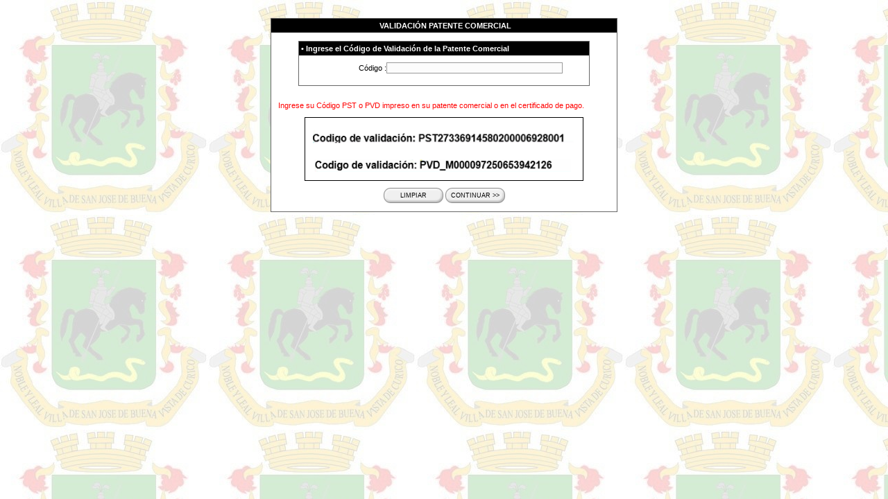

--- FILE ---
content_type: text/html
request_url: https://www.e-com.cl/pagos/patentescomerciales/pago%20patentes/online/validacionpatente.asp?codMunic=19
body_size: 1837
content:

<html>

<head>
<title>Validaci�n Patentes Comerciales</title>
<meta name="GENERATOR">
<script language="JavaScript">
<!--


function VerificaFormato(){

var codmuni=0;
Folio=document.form.txtFolio.value;
codmuni=document.form.codmuni.value;

Folio=Folio.replace(/^\s+/, "");
//if Mid(OrdenCompra, 1, 3) = "PST" then
//codMunic = cint(mid(OrdenCompra, 14, 3))

//orden=Folio.substring(14,16)
//orden = Math.round(orden);

if (Folio!="")
{
	var h = 960;
	var w = 960;
	var t = ((screen.height - h) / 2) - 100;
	var l = (screen.width - w) / 2;

	newwin = window.open ('consulta_patente.asp?orden='+Folio+'&muni='+codmuni,"PDF","width="+w+" , height="+h+" , left="+l+", top="+t+",scrollbars");

	return;
}else{

	alert("Se�or usuario, el c�digo de validaci�n no corresponde a la municipalidad desde la cual se consulta");

}
}



// --> 
</script>



<meta name="Microsoft Theme" content="none"><meta name="Microsoft Border" content="none">
<link rel="stylesheet" href="estiloValicacion.css" type="text/css">
</head>

<body background=../../../../images/logo_curico.jpg bgproperties="fixed" onLoad="">
<form method="POST" action="validacionpatente.asp" name="form">
<input type="hidden" name="codmuni" value="19">

<br>
  <table width="500" border="0" cellspacing="0" cellpadding="0" align="center" class="bordeFormulario" bgcolor="#FFFFFF">
    <tr> 
      <td bgcolor="#000000" height="20"><div align="center"><b><font color="#FFFFFF">&nbsp;VALIDACI&Oacute;N PATENTE COMERCIAL</font></b></div></td>
    </tr>
    <tr> 
      <td>&nbsp;</td>
    </tr>
    <tr> 
      <td> 
        <table border="0" width="420" cellspacing="0" cellpadding="0" align="center" class="bordeFormulario">
          <tr> 
            <td colspan="2" bgcolor="#000000" height="20"><b><font color="#FFFFFF">&nbsp;&#149;&nbsp;Ingrese el C&oacute;digo de Validaci�n de la Patente Comercial</font></b></td>
          </tr>
          <tr> 
            <td colspan="2" height="10"></td>
          </tr>
          <tr> 
            <td width="128" align="right">C&oacute;digo :</td>
            <td width="292" valign="top"> 
              <input name="txtFolio" type=text width=10 class="cuadroTexto" maxlength="150" size="40">
            </td>
          </tr>
          <tr>
            <td width="128" align="right" height="5"></td>
            <td width="292" valign="top" height="5"></td>
          </tr>
		  <!--<tr> 
            <td width="128" align="right">Serie :</td>
            <td width="292" valign="top"> 
              <input name="txtSerie" type=text width=10 class="cuadroTexto" maxlength="150" size="40">
            </td>
          </tr>
          <tr>
            <td width="128" align="right" height="5"></td>
            <td width="292" valign="top" height="5"></td>
          </tr>
          <tr> 
            <td width="128" align="right">Placa :</td>
            <td width="292" valign="top"> 
              <input type=text width=4 size="9" name="txtPlaca" class="cuadroTexto">Formato: AAAA-01-9; AA-1111-9              
            </td>
          </tr>-->
          <tr> 
            <td width="128" align="right">&nbsp;</td>
            <td width="292" valign="top">&nbsp;</td>
          </tr>
        </table>
      </td>
    </tr>
    <tr> 
      <td>&nbsp; </td>
    </tr>
    <tr> 
      <td> 
        <table width="100%" border="0" cellspacing="10" cellpadding="0">
          <tr> 
            <td><p><font  color="#FF0000">Ingrese su C&oacute;digo PST o PVD impreso en su patente comercial o en el certificado de pago.</font></p>
            <p align="center"><img src="imagenes/codigo_validacion_image.png" width="400" height="90" border="1" align="center"></p></td>
          </tr>
        </table>
      </td>
    </tr>
    <tr>
      <td align="center"> 
        <input type="reset" value="LIMPIAR" class="fondoBoton">
		<input type="button" value="CONTINUAR &gt;&gt;" class="fondoBoton" onClick="javascript:VerificaFormato();">
		<!--<input type="submit" value="CONTINUAR &gt;&gt;" class="fondoBoton">-->
      </td>
    </tr>
    <tr> 
      <td align="center">&nbsp; </td>
    </tr>
  </table>
  </form>
</body>

</html>

--- FILE ---
content_type: text/css
request_url: https://www.e-com.cl/pagos/patentescomerciales/pago%20patentes/online/estiloValicacion.css
body_size: 598
content:
table {  font-family: Arial, Helvetica, sans-serif; font-size: 11px}
.cuadroTexto {  font-family: Verdana, Arial, Helvetica, sans-serif; font-size: 11px; color: #000000; border: 1px #999999 solid; background-color: #FCFCFC; text-decoration: none; font-weight: normal}
.textoBoton {  font-family: Verdana, Arial, Helvetica, sans-serif; font-size: 11px; text-decoration: none; height: 25px}
.bordeSepara {  border: #666666 solid; border-width: 0px 0px 0px 1px}
.bordeFormulario {  border: 1px #666666 solid}
.textoTituloMultas {  color: #FFFFFF; background-color: #000000; font-weight: bold; text-align: center}
.textoComboPermiso {  font-family: Arial, Helvetica, sans-serif; font-size: 11px}
.fondoBoton {  background-image: url(../../../../images/fondoboton2.gif); height: 22px; width: 86px; font-family: Arial, Helvetica, sans-serif; font-size: 9px; text-decoration: none; padding-top: 0px; padding-right: 0px; padding-bottom: 0px; padding-left: 0px; border-style: none; border-top-width: 0px; border-right-width: 0px; border-bottom-width: 0px; border-left-width: 0px; background-color: #FFFFFF}
.textoTituloTabla { color: #FFFFFF; background-color: #000000; font-weight: bold; text-align: center }
.bordeLeftAbajo { border: #666666 solid; border-width: 0px 0px 1px 1px}
.bordeAbajo { border: #666666 solid; border-width: 0px 0px 1px}
